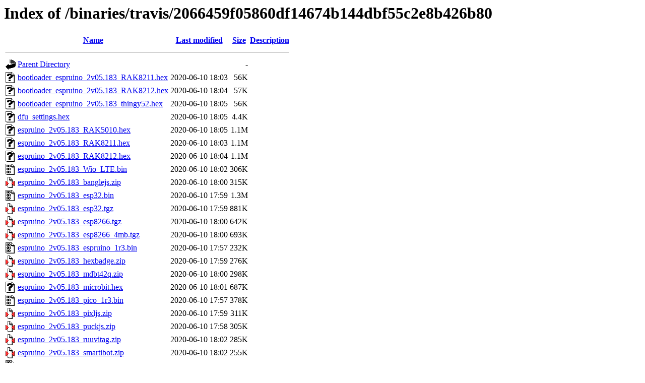

--- FILE ---
content_type: text/html;charset=UTF-8
request_url: http://www.espruino.com/binaries/travis/2066459f05860df14674b144dbf55c2e8b426b80/
body_size: 1023
content:
<!DOCTYPE HTML PUBLIC "-//W3C//DTD HTML 3.2 Final//EN">
<html>
 <head>
  <title>Index of /binaries/travis/2066459f05860df14674b144dbf55c2e8b426b80</title>
 </head>
 <body>
<h1>Index of /binaries/travis/2066459f05860df14674b144dbf55c2e8b426b80</h1>
  <table>
   <tr><th valign="top"><img src="/icons/blank.gif" alt="[ICO]"></th><th><a href="?C=N;O=D">Name</a></th><th><a href="?C=M;O=A">Last modified</a></th><th><a href="?C=S;O=A">Size</a></th><th><a href="?C=D;O=A">Description</a></th></tr>
   <tr><th colspan="5"><hr></th></tr>
<tr><td valign="top"><img src="/icons/back.gif" alt="[PARENTDIR]"></td><td><a href="/binaries/travis/">Parent Directory</a></td><td>&nbsp;</td><td align="right">  - </td><td>&nbsp;</td></tr>
<tr><td valign="top"><img src="/icons/unknown.gif" alt="[   ]"></td><td><a href="bootloader_espruino_2v05.183_RAK8211.hex">bootloader_espruino_2v05.183_RAK8211.hex</a></td><td align="right">2020-06-10 18:03  </td><td align="right"> 56K</td><td>&nbsp;</td></tr>
<tr><td valign="top"><img src="/icons/unknown.gif" alt="[   ]"></td><td><a href="bootloader_espruino_2v05.183_RAK8212.hex">bootloader_espruino_2v05.183_RAK8212.hex</a></td><td align="right">2020-06-10 18:04  </td><td align="right"> 57K</td><td>&nbsp;</td></tr>
<tr><td valign="top"><img src="/icons/unknown.gif" alt="[   ]"></td><td><a href="bootloader_espruino_2v05.183_thingy52.hex">bootloader_espruino_2v05.183_thingy52.hex</a></td><td align="right">2020-06-10 18:05  </td><td align="right"> 56K</td><td>&nbsp;</td></tr>
<tr><td valign="top"><img src="/icons/unknown.gif" alt="[   ]"></td><td><a href="dfu_settings.hex">dfu_settings.hex</a></td><td align="right">2020-06-10 18:05  </td><td align="right">4.4K</td><td>&nbsp;</td></tr>
<tr><td valign="top"><img src="/icons/unknown.gif" alt="[   ]"></td><td><a href="espruino_2v05.183_RAK5010.hex">espruino_2v05.183_RAK5010.hex</a></td><td align="right">2020-06-10 18:05  </td><td align="right">1.1M</td><td>&nbsp;</td></tr>
<tr><td valign="top"><img src="/icons/unknown.gif" alt="[   ]"></td><td><a href="espruino_2v05.183_RAK8211.hex">espruino_2v05.183_RAK8211.hex</a></td><td align="right">2020-06-10 18:03  </td><td align="right">1.1M</td><td>&nbsp;</td></tr>
<tr><td valign="top"><img src="/icons/unknown.gif" alt="[   ]"></td><td><a href="espruino_2v05.183_RAK8212.hex">espruino_2v05.183_RAK8212.hex</a></td><td align="right">2020-06-10 18:04  </td><td align="right">1.1M</td><td>&nbsp;</td></tr>
<tr><td valign="top"><img src="/icons/binary.gif" alt="[   ]"></td><td><a href="espruino_2v05.183_Wio_LTE.bin">espruino_2v05.183_Wio_LTE.bin</a></td><td align="right">2020-06-10 18:02  </td><td align="right">306K</td><td>&nbsp;</td></tr>
<tr><td valign="top"><img src="/icons/compressed.gif" alt="[   ]"></td><td><a href="espruino_2v05.183_banglejs.zip">espruino_2v05.183_banglejs.zip</a></td><td align="right">2020-06-10 18:00  </td><td align="right">315K</td><td>&nbsp;</td></tr>
<tr><td valign="top"><img src="/icons/binary.gif" alt="[   ]"></td><td><a href="espruino_2v05.183_esp32.bin">espruino_2v05.183_esp32.bin</a></td><td align="right">2020-06-10 17:59  </td><td align="right">1.3M</td><td>&nbsp;</td></tr>
<tr><td valign="top"><img src="/icons/compressed.gif" alt="[   ]"></td><td><a href="espruino_2v05.183_esp32.tgz">espruino_2v05.183_esp32.tgz</a></td><td align="right">2020-06-10 17:59  </td><td align="right">881K</td><td>&nbsp;</td></tr>
<tr><td valign="top"><img src="/icons/compressed.gif" alt="[   ]"></td><td><a href="espruino_2v05.183_esp8266.tgz">espruino_2v05.183_esp8266.tgz</a></td><td align="right">2020-06-10 18:00  </td><td align="right">642K</td><td>&nbsp;</td></tr>
<tr><td valign="top"><img src="/icons/compressed.gif" alt="[   ]"></td><td><a href="espruino_2v05.183_esp8266_4mb.tgz">espruino_2v05.183_esp8266_4mb.tgz</a></td><td align="right">2020-06-10 18:00  </td><td align="right">693K</td><td>&nbsp;</td></tr>
<tr><td valign="top"><img src="/icons/binary.gif" alt="[   ]"></td><td><a href="espruino_2v05.183_espruino_1r3.bin">espruino_2v05.183_espruino_1r3.bin</a></td><td align="right">2020-06-10 17:57  </td><td align="right">232K</td><td>&nbsp;</td></tr>
<tr><td valign="top"><img src="/icons/compressed.gif" alt="[   ]"></td><td><a href="espruino_2v05.183_hexbadge.zip">espruino_2v05.183_hexbadge.zip</a></td><td align="right">2020-06-10 17:59  </td><td align="right">276K</td><td>&nbsp;</td></tr>
<tr><td valign="top"><img src="/icons/compressed.gif" alt="[   ]"></td><td><a href="espruino_2v05.183_mdbt42q.zip">espruino_2v05.183_mdbt42q.zip</a></td><td align="right">2020-06-10 18:00  </td><td align="right">298K</td><td>&nbsp;</td></tr>
<tr><td valign="top"><img src="/icons/unknown.gif" alt="[   ]"></td><td><a href="espruino_2v05.183_microbit.hex">espruino_2v05.183_microbit.hex</a></td><td align="right">2020-06-10 18:01  </td><td align="right">687K</td><td>&nbsp;</td></tr>
<tr><td valign="top"><img src="/icons/binary.gif" alt="[   ]"></td><td><a href="espruino_2v05.183_pico_1r3.bin">espruino_2v05.183_pico_1r3.bin</a></td><td align="right">2020-06-10 17:57  </td><td align="right">378K</td><td>&nbsp;</td></tr>
<tr><td valign="top"><img src="/icons/compressed.gif" alt="[   ]"></td><td><a href="espruino_2v05.183_pixljs.zip">espruino_2v05.183_pixljs.zip</a></td><td align="right">2020-06-10 17:59  </td><td align="right">311K</td><td>&nbsp;</td></tr>
<tr><td valign="top"><img src="/icons/compressed.gif" alt="[   ]"></td><td><a href="espruino_2v05.183_puckjs.zip">espruino_2v05.183_puckjs.zip</a></td><td align="right">2020-06-10 17:58  </td><td align="right">305K</td><td>&nbsp;</td></tr>
<tr><td valign="top"><img src="/icons/compressed.gif" alt="[   ]"></td><td><a href="espruino_2v05.183_ruuvitag.zip">espruino_2v05.183_ruuvitag.zip</a></td><td align="right">2020-06-10 18:02  </td><td align="right">285K</td><td>&nbsp;</td></tr>
<tr><td valign="top"><img src="/icons/compressed.gif" alt="[   ]"></td><td><a href="espruino_2v05.183_smartibot.zip">espruino_2v05.183_smartibot.zip</a></td><td align="right">2020-06-10 18:02  </td><td align="right">255K</td><td>&nbsp;</td></tr>
<tr><td valign="top"><img src="/icons/binary.gif" alt="[   ]"></td><td><a href="espruino_2v05.183_stm32l496gdiscovery.bin">espruino_2v05.183_stm32l496gdiscovery.bin</a></td><td align="right">2020-06-10 18:03  </td><td align="right">440K</td><td>&nbsp;</td></tr>
<tr><td valign="top"><img src="/icons/unknown.gif" alt="[   ]"></td><td><a href="espruino_2v05.183_thingy52.hex">espruino_2v05.183_thingy52.hex</a></td><td align="right">2020-06-10 18:05  </td><td align="right">1.1M</td><td>&nbsp;</td></tr>
<tr><td valign="top"><img src="/icons/compressed.gif" alt="[   ]"></td><td><a href="espruino_2v05.183_thingy52.zip">espruino_2v05.183_thingy52.zip</a></td><td align="right">2020-06-10 18:05  </td><td align="right">276K</td><td>&nbsp;</td></tr>
<tr><td valign="top"><img src="/icons/binary.gif" alt="[   ]"></td><td><a href="espruino_2v05.183_wifi.bin">espruino_2v05.183_wifi.bin</a></td><td align="right">2020-06-10 17:58  </td><td align="right">460K</td><td>&nbsp;</td></tr>
<tr><td valign="top"><img src="/icons/binary.gif" alt="[   ]"></td><td><a href="espruino_esp32.bin">espruino_esp32.bin</a></td><td align="right">2020-06-10 17:59  </td><td align="right">1.3M</td><td>&nbsp;</td></tr>
<tr><td valign="top"><img src="/icons/binary.gif" alt="[   ]"></td><td><a href="espruino_esp8266_user1.bin">espruino_esp8266_user1.bin</a></td><td align="right">2020-06-10 18:00  </td><td align="right">522K</td><td>&nbsp;</td></tr>
<tr><td valign="top"><img src="/icons/binary.gif" alt="[   ]"></td><td><a href="espruino_esp8266_user2.bin">espruino_esp8266_user2.bin</a></td><td align="right">2020-06-10 18:00  </td><td align="right">522K</td><td>&nbsp;</td></tr>
   <tr><th colspan="5"><hr></th></tr>
</table>
<address>Apache/2.4.29 (Ubuntu) Server at www.espruino.com Port 80</address>
</body></html>
